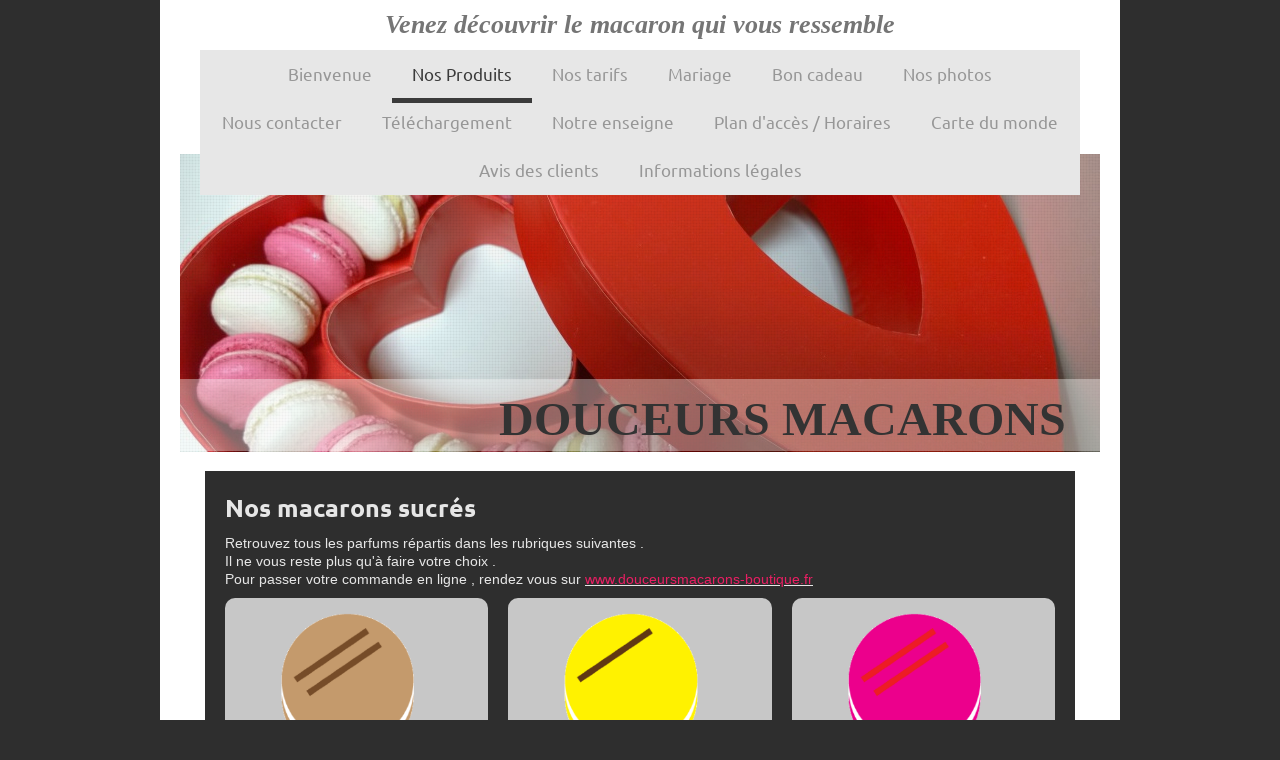

--- FILE ---
content_type: text/html; charset=UTF-8
request_url: https://www.douceursmacarons.fr/nos-produits/macarons-nantes/
body_size: 9052
content:
<!DOCTYPE html>
<html lang="fr"  ><head prefix="og: http://ogp.me/ns# fb: http://ogp.me/ns/fb# business: http://ogp.me/ns/business#">
    <meta http-equiv="Content-Type" content="text/html; charset=utf-8"/>
    <meta name="generator" content="IONOS MyWebsite"/>
        
    <link rel="dns-prefetch" href="//cdn.website-start.de/"/>
    <link rel="dns-prefetch" href="//103.mod.mywebsite-editor.com"/>
    <link rel="dns-prefetch" href="https://103.sb.mywebsite-editor.com/"/>
    <link rel="shortcut icon" href="//cdn.website-start.de/favicon.ico"/>
        <title>DOUCEURS MACARONS . Reims . Macaronier . Nantes</title>
    <style type="text/css">@media screen and (max-device-width: 1024px) {.diyw a.switchViewWeb {display: inline !important;}}</style>
    <style type="text/css">@media screen and (min-device-width: 1024px) {
            .mediumScreenDisabled { display:block }
            .smallScreenDisabled { display:block }
        }
        @media screen and (max-device-width: 1024px) { .mediumScreenDisabled { display:none } }
        @media screen and (max-device-width: 568px) { .smallScreenDisabled { display:none } }
                @media screen and (min-width: 1024px) {
            .mobilepreview .mediumScreenDisabled { display:block }
            .mobilepreview .smallScreenDisabled { display:block }
        }
        @media screen and (max-width: 1024px) { .mobilepreview .mediumScreenDisabled { display:none } }
        @media screen and (max-width: 568px) { .mobilepreview .smallScreenDisabled { display:none } }</style>
    <meta name="viewport" content="width=device-width, initial-scale=1, maximum-scale=1, minimal-ui"/>

<meta name="format-detection" content="telephone=no"/>
        <meta name="keywords" content="nantes , macarons , macaronier , mariage , anniversaire , gâteaux , Reims , meilleur , commande , artisan"/>
            <meta name="description" content="Vous habitez Nantes et ses alentours . Une boutique de macarons à REIMS vous propose sa fabrication artisanale et faite maison . Macarons frais, ni congelés, ni vendu décongelés. Une gamme de plus de 50 parfums .Goûtez la différence"/>
            <meta name="robots" content="index,follow"/>
        <link href="//cdn.website-start.de/templates/2110/style.css?1758547156484" rel="stylesheet" type="text/css"/>
    <link href="https://www.douceursmacarons.fr/s/style/theming.css?1707465587" rel="stylesheet" type="text/css"/>
    <link href="//cdn.website-start.de/app/cdn/min/group/web.css?1758547156484" rel="stylesheet" type="text/css"/>
<link href="//cdn.website-start.de/app/cdn/min/moduleserver/css/fr_FR/common,shoppingbasket?1758547156484" rel="stylesheet" type="text/css"/>
    <link href="//cdn.website-start.de/app/cdn/min/group/mobilenavigation.css?1758547156484" rel="stylesheet" type="text/css"/>
    <link href="https://103.sb.mywebsite-editor.com/app/logstate2-css.php?site=505656627&amp;t=1768705468" rel="stylesheet" type="text/css"/>

<script type="text/javascript">
    /* <![CDATA[ */
var stagingMode = '';
    /* ]]> */
</script>
<script src="https://103.sb.mywebsite-editor.com/app/logstate-js.php?site=505656627&amp;t=1768705468"></script>

    <link href="//cdn.website-start.de/templates/2110/print.css?1758547156484" rel="stylesheet" media="print" type="text/css"/>
    <script type="text/javascript">
    /* <![CDATA[ */
    var systemurl = 'https://103.sb.mywebsite-editor.com/';
    var webPath = '/';
    var proxyName = '';
    var webServerName = 'www.douceursmacarons.fr';
    var sslServerUrl = 'https://www.douceursmacarons.fr';
    var nonSslServerUrl = 'http://www.douceursmacarons.fr';
    var webserverProtocol = 'http://';
    var nghScriptsUrlPrefix = '//103.mod.mywebsite-editor.com';
    var sessionNamespace = 'DIY_SB';
    var jimdoData = {
        cdnUrl:  '//cdn.website-start.de/',
        messages: {
            lightBox: {
    image : 'Image',
    of: 'sur'
}

        },
        isTrial: 0,
        pageId: 1799396    };
    var script_basisID = "505656627";

    diy = window.diy || {};
    diy.web = diy.web || {};

        diy.web.jsBaseUrl = "//cdn.website-start.de/s/build/";

    diy.context = diy.context || {};
    diy.context.type = diy.context.type || 'web';
    /* ]]> */
</script>

<script type="text/javascript" src="//cdn.website-start.de/app/cdn/min/group/web.js?1758547156484" crossorigin="anonymous"></script><script type="text/javascript" src="//cdn.website-start.de/s/build/web.bundle.js?1758547156484" crossorigin="anonymous"></script><script type="text/javascript" src="//cdn.website-start.de/app/cdn/min/group/mobilenavigation.js?1758547156484" crossorigin="anonymous"></script><script src="//cdn.website-start.de/app/cdn/min/moduleserver/js/fr_FR/common,shoppingbasket?1758547156484"></script>
<script type="text/javascript" src="https://cdn.website-start.de/proxy/apps/t9uib6/resource/dependencies/"></script><script type="text/javascript">
                    if (typeof require !== 'undefined') {
                        require.config({
                            waitSeconds : 10,
                            baseUrl : 'https://cdn.website-start.de/proxy/apps/t9uib6/js/'
                        });
                    }
                </script><script type="text/javascript">if (window.jQuery) {window.jQuery_1and1 = window.jQuery;}</script>
<meta name="google-site-verification" content="ULfWY9ixTcE2wDB60VcBMuE39XcSV1I3HX1iZ9Av1Vk"/>
<script type="text/javascript">if (window.jQuery_1and1) {window.jQuery = window.jQuery_1and1;}</script>
<script type="text/javascript" src="//cdn.website-start.de/app/cdn/min/group/pfcsupport.js?1758547156484" crossorigin="anonymous"></script>    <meta property="og:type" content="business.business"/>
    <meta property="og:url" content="https://www.douceursmacarons.fr/nos-produits/macarons-nantes/"/>
    <meta property="og:title" content="DOUCEURS MACARONS . Reims . Macaronier . Nantes"/>
            <meta property="og:description" content="Vous habitez Nantes et ses alentours . Une boutique de macarons à REIMS vous propose sa fabrication artisanale et faite maison . Macarons frais, ni congelés, ni vendu décongelés. Une gamme de plus de 50 parfums .Goûtez la différence"/>
                <meta property="og:image" content="https://www.douceursmacarons.fr/s/misc/logo.JPG?t=1761048808"/>
        <meta property="business:contact_data:country_name" content="France"/>
    <meta property="business:contact_data:street_address" content="Rue Chanzy 40"/>
    <meta property="business:contact_data:locality" content="REIMS"/>
    
    <meta property="business:contact_data:email" content="douceursmacarons@gmail.com"/>
    <meta property="business:contact_data:postal_code" content="51100"/>
    
    
    
<link href="//cdn.website-start.de/sections/_res/public/common.css" rel="stylesheet" type="text/css"/><link href="//cdn.website-start.de/sections/highlights-1/public/style.css" rel="stylesheet" type="text/css"/><meta property="business:hours:day" content="TUESDAY"/><meta property="business:hours:start" content="09:00"/><meta property="business:hours:end" content="13:00"/><meta property="business:hours:day" content="WEDNESDAY"/><meta property="business:hours:start" content="09:00"/><meta property="business:hours:end" content="13:00"/><meta property="business:hours:day" content="THURSDAY"/><meta property="business:hours:start" content="09:00"/><meta property="business:hours:end" content="13:00"/><meta property="business:hours:day" content="FRIDAY"/><meta property="business:hours:start" content="09:00"/><meta property="business:hours:end" content="13:00"/><meta property="business:hours:day" content="SATURDAY"/><meta property="business:hours:start" content="09:00"/><meta property="business:hours:end" content="13:00"/><meta property="business:hours:day" content="TUESDAY"/><meta property="business:hours:start" content="14:00"/><meta property="business:hours:end" content="19:00"/><meta property="business:hours:day" content="WEDNESDAY"/><meta property="business:hours:start" content="14:00"/><meta property="business:hours:end" content="19:00"/><meta property="business:hours:day" content="THURSDAY"/><meta property="business:hours:start" content="14:00"/><meta property="business:hours:end" content="19:00"/><meta property="business:hours:day" content="FRIDAY"/><meta property="business:hours:start" content="14:00"/><meta property="business:hours:end" content="19:00"/><meta property="business:hours:day" content="SATURDAY"/><meta property="business:hours:start" content="14:00"/><meta property="business:hours:end" content="19:00"/><meta property="business:hours:day" content="SUNDAY"/><meta property="business:hours:start" content="09:00"/><meta property="business:hours:end" content="12:00"/></head>


<body class="body   cc-pagemode-default diyfeNoSidebar diy-market-fr_FR" data-pageid="1799396" id="page-1799396">
    
    <div class="diyw">
        <div class="diyweb">
	<div class="diywebLiveArea">
		
<nav id="diyfeMobileNav" class="diyfeCA diyfeCA2" role="navigation">
    <a title="Ouvrir/fermer la navigation">Ouvrir/fermer la navigation</a>
    <ul class="mainNav1"><li class=" hasSubNavigation"><a data-page-id="1798875" href="https://www.douceursmacarons.fr/" class=" level_1"><span>Bienvenue</span></a><span class="diyfeDropDownSubOpener">&nbsp;</span><div class="diyfeDropDownSubList diyfeCA diyfeCA3"><ul class="mainNav2"><li class=" hasSubNavigation"><a data-page-id="1746748" href="https://www.douceursmacarons.fr/bienvenue/accueil/" class=" level_2"><span>Accueil</span></a></li></ul></div></li><li class="parent hasSubNavigation"><a data-page-id="1787688" href="https://www.douceursmacarons.fr/nos-produits/" class="parent level_1"><span>Nos Produits</span></a><span class="diyfeDropDownSubOpener">&nbsp;</span><div class="diyfeDropDownSubList diyfeCA diyfeCA3"><ul class="mainNav2"><li class=" hasSubNavigation"><a data-page-id="1786333" href="https://www.douceursmacarons.fr/nos-produits/les-macarons-sucrés/" class=" level_2"><span>Les macarons sucrés</span></a><span class="diyfeDropDownSubOpener">&nbsp;</span><div class="diyfeDropDownSubList diyfeCA diyfeCA3"><ul class="mainNav3"><li class=" hasSubNavigation"><a data-page-id="1786339" href="https://www.douceursmacarons.fr/nos-produits/les-macarons-sucrés/les-classiques/" class=" level_3"><span>Les Classiques</span></a></li><li class=" hasSubNavigation"><a data-page-id="1786340" href="https://www.douceursmacarons.fr/nos-produits/les-macarons-sucrés/les-chocolatés/" class=" level_3"><span>Les Chocolatés</span></a></li><li class=" hasSubNavigation"><a data-page-id="1786341" href="https://www.douceursmacarons.fr/nos-produits/les-macarons-sucrés/les-fruités/" class=" level_3"><span>Les Fruités</span></a></li><li class=" hasSubNavigation"><a data-page-id="1786322" href="https://www.douceursmacarons.fr/nos-produits/les-macarons-sucrés/les-floraux/" class=" level_3"><span>Les Floraux</span></a></li><li class=" hasSubNavigation"><a data-page-id="1786342" href="https://www.douceursmacarons.fr/nos-produits/les-macarons-sucrés/les-douceurs-d-enfance/" class=" level_3"><span>Les Douceurs d'enfance</span></a></li><li class=" hasSubNavigation"><a data-page-id="1786382" href="https://www.douceursmacarons.fr/nos-produits/les-macarons-sucrés/les-originaux/" class=" level_3"><span>Les Originaux</span></a></li><li class=" hasSubNavigation"><a data-page-id="1786343" href="https://www.douceursmacarons.fr/nos-produits/les-macarons-sucrés/les-alcoolisés/" class=" level_3"><span>Les Alcoolisés</span></a></li></ul></div></li><li class=" hasSubNavigation"><a data-page-id="1798837" href="https://www.douceursmacarons.fr/nos-produits/macarons-bordeaux/" class=" level_2"><span>Macarons Bordeaux</span></a></li><li class=" hasSubNavigation"><a data-page-id="1786750" href="https://www.douceursmacarons.fr/nos-produits/macarons-chalons/" class=" level_2"><span>Macarons Chalons</span></a></li><li class=" hasSubNavigation"><a data-page-id="1786746" href="https://www.douceursmacarons.fr/nos-produits/macarons-epernay/" class=" level_2"><span>Macarons Epernay</span></a></li><li class=" hasSubNavigation"><a data-page-id="1786749" href="https://www.douceursmacarons.fr/nos-produits/macarons-fismes/" class=" level_2"><span>Macarons Fismes</span></a></li><li class=" hasSubNavigation"><a data-page-id="1799400" href="https://www.douceursmacarons.fr/nos-produits/macarons-le-havre/" class=" level_2"><span>Macarons Le Havre</span></a></li><li class=" hasSubNavigation"><a data-page-id="1799393" href="https://www.douceursmacarons.fr/nos-produits/macarons-lille/" class=" level_2"><span>Macarons Lille</span></a></li><li class=" hasSubNavigation"><a data-page-id="1799394" href="https://www.douceursmacarons.fr/nos-produits/macarons-lyon/" class=" level_2"><span>Macarons Lyon</span></a></li><li class=" hasSubNavigation"><a data-page-id="1798838" href="https://www.douceursmacarons.fr/nos-produits/macarons-marseille/" class=" level_2"><span>Macarons Marseille</span></a></li><li class=" hasSubNavigation"><a data-page-id="1799392" href="https://www.douceursmacarons.fr/nos-produits/macarons-metz/" class=" level_2"><span>Macarons Metz</span></a></li><li class=" hasSubNavigation"><a data-page-id="1799397" href="https://www.douceursmacarons.fr/nos-produits/macarons-montpellier/" class=" level_2"><span>Macarons Montpellier</span></a></li><li class="current hasSubNavigation"><a data-page-id="1799396" href="https://www.douceursmacarons.fr/nos-produits/macarons-nantes/" class="current level_2"><span>Macarons Nantes</span></a></li><li class=" hasSubNavigation"><a data-page-id="1798836" href="https://www.douceursmacarons.fr/nos-produits/macarons-paris/" class=" level_2"><span>Macarons Paris</span></a></li><li class=" hasSubNavigation"><a data-page-id="1786744" href="https://www.douceursmacarons.fr/nos-produits/macarons-rethel/" class=" level_2"><span>Macarons Rethel</span></a></li><li class=" hasSubNavigation"><a data-page-id="1799399" href="https://www.douceursmacarons.fr/nos-produits/macarons-saint-etienne/" class=" level_2"><span>Macarons Saint-Etienne</span></a></li><li class=" hasSubNavigation"><a data-page-id="1799395" href="https://www.douceursmacarons.fr/nos-produits/macarons-strasbourg/" class=" level_2"><span>Macarons Strasbourg</span></a></li><li class=" hasSubNavigation"><a data-page-id="1799398" href="https://www.douceursmacarons.fr/nos-produits/macarons-toulouse/" class=" level_2"><span>Macarons Toulouse</span></a></li><li class=" hasSubNavigation"><a data-page-id="1370639" href="https://www.douceursmacarons.fr/nos-produits/les-macarons-salés/" class=" level_2"><span>Les macarons salés</span></a></li><li class=" hasSubNavigation"><a data-page-id="1787691" href="https://www.douceursmacarons.fr/nos-produits/macaron-salé-chalons/" class=" level_2"><span>Macaron salé Chalons</span></a></li><li class=" hasSubNavigation"><a data-page-id="1787692" href="https://www.douceursmacarons.fr/nos-produits/macaron-salé-epernay/" class=" level_2"><span>Macaron salé Epernay</span></a></li><li class=" hasSubNavigation"><a data-page-id="1787693" href="https://www.douceursmacarons.fr/nos-produits/macaron-salé-fismes/" class=" level_2"><span>Macaron salé Fismes</span></a></li><li class=" hasSubNavigation"><a data-page-id="1787694" href="https://www.douceursmacarons.fr/nos-produits/macarons-salé-rethel/" class=" level_2"><span>Macarons salé Rethel</span></a></li><li class=" hasSubNavigation"><a data-page-id="1746892" href="https://www.douceursmacarons.fr/nos-produits/gateau-individuel/" class=" level_2"><span>Gateau Individuel</span></a></li><li class=" hasSubNavigation"><a data-page-id="1746894" href="https://www.douceursmacarons.fr/nos-produits/gros-gateau/" class=" level_2"><span>Gros Gateau</span></a></li><li class=" hasSubNavigation"><a data-page-id="1786694" href="https://www.douceursmacarons.fr/nos-produits/les-meringues-aux-amandes/" class=" level_2"><span>Les meringues aux amandes</span></a></li><li class=" hasSubNavigation"><a data-page-id="1827505" href="https://www.douceursmacarons.fr/nos-produits/liste-de-parfums/" class=" level_2"><span>Liste de parfums</span></a></li></ul></div></li><li class=" hasSubNavigation"><a data-page-id="1467141" href="https://www.douceursmacarons.fr/nos-tarifs/" class=" level_1"><span>Nos tarifs</span></a><span class="diyfeDropDownSubOpener">&nbsp;</span><div class="diyfeDropDownSubList diyfeCA diyfeCA3"><ul class="mainNav2"><li class=" hasSubNavigation"><a data-page-id="1747268" href="https://www.douceursmacarons.fr/nos-tarifs/boites/" class=" level_2"><span>Boites</span></a></li></ul></div></li><li class=" hasSubNavigation"><a data-page-id="1787696" href="https://www.douceursmacarons.fr/mariage/" class=" level_1"><span>Mariage</span></a><span class="diyfeDropDownSubOpener">&nbsp;</span><div class="diyfeDropDownSubList diyfeCA diyfeCA3"><ul class="mainNav2"><li class=" hasSubNavigation"><a data-page-id="1787698" href="https://www.douceursmacarons.fr/mariage/mariage-chalons/" class=" level_2"><span>Mariage Chalons</span></a></li><li class=" hasSubNavigation"><a data-page-id="1787700" href="https://www.douceursmacarons.fr/mariage/mariage-epernay/" class=" level_2"><span>Mariage Epernay</span></a></li><li class=" hasSubNavigation"><a data-page-id="1787701" href="https://www.douceursmacarons.fr/mariage/mariage-fismes/" class=" level_2"><span>Mariage Fismes</span></a></li><li class=" hasSubNavigation"><a data-page-id="1787702" href="https://www.douceursmacarons.fr/mariage/mariage-rethel/" class=" level_2"><span>Mariage Rethel</span></a></li></ul></div></li><li class=" hasSubNavigation"><a data-page-id="1747263" href="https://www.douceursmacarons.fr/bon-cadeau/" class=" level_1"><span>Bon cadeau</span></a></li><li class=" hasSubNavigation"><a data-page-id="1467140" href="https://www.douceursmacarons.fr/nos-photos/" class=" level_1"><span>Nos photos</span></a><span class="diyfeDropDownSubOpener">&nbsp;</span><div class="diyfeDropDownSubList diyfeCA diyfeCA3"><ul class="mainNav2"><li class=" hasSubNavigation"><a data-page-id="1786810" href="https://www.douceursmacarons.fr/nos-photos/gateaux/" class=" level_2"><span>Gateaux</span></a></li><li class=" hasSubNavigation"><a data-page-id="1746522" href="https://www.douceursmacarons.fr/nos-photos/pyramides-pièce-montée/" class=" level_2"><span>Pyramides. pièce montée</span></a></li></ul></div></li><li class=" hasSubNavigation"><a data-page-id="1370642" href="https://www.douceursmacarons.fr/nous-contacter/" class=" level_1"><span>Nous contacter</span></a><span class="diyfeDropDownSubOpener">&nbsp;</span><div class="diyfeDropDownSubList diyfeCA diyfeCA3"><ul class="mainNav2"><li class=" hasSubNavigation"><a data-page-id="1371294" href="https://www.douceursmacarons.fr/nous-contacter/demande-de-devis/" class=" level_2"><span>Demande de devis</span></a></li></ul></div></li><li class=" hasSubNavigation"><a data-page-id="1798986" href="https://www.douceursmacarons.fr/téléchargement/" class=" level_1"><span>Téléchargement</span></a></li><li class=" hasSubNavigation"><a data-page-id="1370637" href="https://www.douceursmacarons.fr/notre-enseigne/" class=" level_1"><span>Notre enseigne</span></a></li><li class=" hasSubNavigation"><a data-page-id="1370641" href="https://www.douceursmacarons.fr/plan-d-accès-horaires/" class=" level_1"><span>Plan d'accès / Horaires</span></a></li><li class=" hasSubNavigation"><a data-page-id="1853873" href="https://www.douceursmacarons.fr/carte-du-monde/" class=" level_1"><span>Carte du monde</span></a></li><li class=" hasSubNavigation"><a data-page-id="1379508" href="https://www.douceursmacarons.fr/avis-des-clients/" class=" level_1"><span>Avis des clients</span></a></li><li class=" hasSubNavigation"><a data-page-id="1370643" href="https://www.douceursmacarons.fr/informations-légales/" class=" level_1"><span>Informations légales</span></a></li></ul></nav>
	</div>
	<div class="diywebLogo">
		<div class="diywebLiveArea">
			<div class="diywebMainGutter">
				<div class="diyfeGE">
					<div class="diyfeCA diyfeCA1">
						
    <style type="text/css" media="all">
        /* <![CDATA[ */
                .diyw #website-logo {
            text-align: center !important;
                        padding: 0px 0;
                    }
        
        
        .diyw #website-logo p.website-logo-text,
        .diyw #website-logo p.website-logo-text a.website-logo-text {
            text-align: center !important;
            font-family: Georgia, serif !important;
            font-size: 26px !important;
            font-style: italic !important;
            font-weight: bold !important;
        }
        
                /* ]]> */
    </style>

    <div id="website-logo">
    
                    <p class="website-logo-text "><a href="https://www.douceursmacarons.fr/" class="website-logo-text">Venez découvrir le macaron qui vous ressemble</a>
            </p>
            </div>


					</div>
				</div>
			</div>
		</div>
	</div>
	<div class="diywebLiveArea">
		<div class="diywebAppContainer"><div id="diywebAppContainer1st"></div></div>
	</div>
	<div class="diywebNav diywebNavHorizontal diywebNavMain diywebNav1">
		<div class="diywebLiveArea diyfeCA diyfeCA2">
				<div class="diywebMainGutter">
					<div class="diyfeGE">
						<div class="diywebGutter">
							<div class="diywebExpander">
								<div class="webnavigation"><ul id="mainNav1" class="mainNav1"><li class="navTopItemGroup_1"><a data-page-id="1798875" href="https://www.douceursmacarons.fr/" class="level_1"><span>Bienvenue</span></a></li><li class="navTopItemGroup_2"><a data-page-id="1787688" href="https://www.douceursmacarons.fr/nos-produits/" class="parent level_1"><span>Nos Produits</span></a></li><li class="navTopItemGroup_3"><a data-page-id="1467141" href="https://www.douceursmacarons.fr/nos-tarifs/" class="level_1"><span>Nos tarifs</span></a></li><li class="navTopItemGroup_4"><a data-page-id="1787696" href="https://www.douceursmacarons.fr/mariage/" class="level_1"><span>Mariage</span></a></li><li class="navTopItemGroup_5"><a data-page-id="1747263" href="https://www.douceursmacarons.fr/bon-cadeau/" class="level_1"><span>Bon cadeau</span></a></li><li class="navTopItemGroup_6"><a data-page-id="1467140" href="https://www.douceursmacarons.fr/nos-photos/" class="level_1"><span>Nos photos</span></a></li><li class="navTopItemGroup_7"><a data-page-id="1370642" href="https://www.douceursmacarons.fr/nous-contacter/" class="level_1"><span>Nous contacter</span></a></li><li class="navTopItemGroup_8"><a data-page-id="1798986" href="https://www.douceursmacarons.fr/téléchargement/" class="level_1"><span>Téléchargement</span></a></li><li class="navTopItemGroup_9"><a data-page-id="1370637" href="https://www.douceursmacarons.fr/notre-enseigne/" class="level_1"><span>Notre enseigne</span></a></li><li class="navTopItemGroup_10"><a data-page-id="1370641" href="https://www.douceursmacarons.fr/plan-d-accès-horaires/" class="level_1"><span>Plan d'accès / Horaires</span></a></li><li class="navTopItemGroup_11"><a data-page-id="1853873" href="https://www.douceursmacarons.fr/carte-du-monde/" class="level_1"><span>Carte du monde</span></a></li><li class="navTopItemGroup_12"><a data-page-id="1379508" href="https://www.douceursmacarons.fr/avis-des-clients/" class="level_1"><span>Avis des clients</span></a></li><li class="navTopItemGroup_13"><a data-page-id="1370643" href="https://www.douceursmacarons.fr/informations-légales/" class="level_1"><span>Informations légales</span></a></li></ul></div>
							</div>
						</div>
					</div>
				</div>
			</div>
	</div>
	<div class="diywebEmotionHeader">
			<div class="diywebLiveArea">
				<div class="diywebMainGutter">
					<div class="diyfeGE">
						<div class="diywebGutter">

							
<style type="text/css" media="all">
.diyw div#emotion-header {
        max-width: 920px;
        max-height: 298px;
                background: #a0a0a0;
    }

.diyw div#emotion-header-title-bg {
    left: 0%;
    top: 20%;
    width: 100%;
    height: 24%;

    background-color: #FFFFFF;
    opacity: 0.38;
    filter: alpha(opacity = 38.3);
    }

.diyw div#emotion-header strong#emotion-header-title {
    left: 5%;
    top: 20%;
    color: #333333;
        font: normal bold 48px/120% Georgia, serif;
}

.diyw div#emotion-no-bg-container{
    max-height: 298px;
}

.diyw div#emotion-no-bg-container .emotion-no-bg-height {
    margin-top: 32.39%;
}
</style>
<div id="emotion-header" data-action="loadView" data-params="active" data-imagescount="5">
            <img src="https://www.douceursmacarons.fr/s/img/emotionheader.jpg?1584701674.920px.298px" id="emotion-header-img" alt=""/>
            
        <div id="ehSlideshowPlaceholder">
            <div id="ehSlideShow">
                <div class="slide-container">
                                        <div style="background-color: #a0a0a0">
                            <img src="https://www.douceursmacarons.fr/s/img/emotionheader.jpg?1584701674.920px.298px" alt=""/>
                        </div>
                                    </div>
            </div>
        </div>


        <script type="text/javascript">
        //<![CDATA[
                diy.module.emotionHeader.slideShow.init({ slides: [{"url":"https:\/\/www.douceursmacarons.fr\/s\/img\/emotionheader.jpg?1584701674.920px.298px","image_alt":"","bgColor":"#a0a0a0"},{"url":"https:\/\/www.douceursmacarons.fr\/s\/img\/emotionheader_1.jpg?1584701674.920px.298px","image_alt":"","bgColor":"#a0a0a0"},{"url":"https:\/\/www.douceursmacarons.fr\/s\/img\/emotionheader_2.JPG?1584701674.920px.298px","image_alt":"","bgColor":"#a0a0a0"},{"url":"https:\/\/www.douceursmacarons.fr\/s\/img\/emotionheader_3.jpg?1584701674.920px.298px","image_alt":"","bgColor":"#a0a0a0"},{"url":"https:\/\/www.douceursmacarons.fr\/s\/img\/emotionheader_4.jpg?1584701674.920px.298px","image_alt":"","bgColor":"#a0a0a0"}] });
        //]]>
        </script>

    
    
                  	<div id="emotion-header-title-bg"></div>
    
            <strong id="emotion-header-title" style="text-align: left">DOUCEURS MACARONS</strong>
                    <div class="notranslate">
                <svg xmlns="http://www.w3.org/2000/svg" version="1.1" id="emotion-header-title-svg" viewBox="0 0 920 298" preserveAspectRatio="xMinYMin meet"><text style="font-family:Georgia, serif;font-size:48px;font-style:normal;font-weight:bold;fill:#333333;line-height:1.2em;"><tspan x="0" style="text-anchor: start" dy="0.95em">DOUCEURS MACARONS</tspan></text></svg>
            </div>
            
    
    <script type="text/javascript">
    //<![CDATA[
    (function ($) {
        function enableSvgTitle() {
                        var titleSvg = $('svg#emotion-header-title-svg'),
                titleHtml = $('#emotion-header-title'),
                emoWidthAbs = 920,
                emoHeightAbs = 298,
                offsetParent,
                titlePosition,
                svgBoxWidth,
                svgBoxHeight;

                        if (titleSvg.length && titleHtml.length) {
                offsetParent = titleHtml.offsetParent();
                titlePosition = titleHtml.position();
                svgBoxWidth = titleHtml.width();
                svgBoxHeight = titleHtml.height();

                                titleSvg.get(0).setAttribute('viewBox', '0 0 ' + svgBoxWidth + ' ' + svgBoxHeight);
                titleSvg.css({
                   left: Math.roundTo(100 * titlePosition.left / offsetParent.width(), 3) + '%',
                   top: Math.roundTo(100 * titlePosition.top / offsetParent.height(), 3) + '%',
                   width: Math.roundTo(100 * svgBoxWidth / emoWidthAbs, 3) + '%',
                   height: Math.roundTo(100 * svgBoxHeight / emoHeightAbs, 3) + '%'
                });

                titleHtml.css('visibility','hidden');
                titleSvg.css('visibility','visible');
            }
        }

        
            var posFunc = function($, overrideSize) {
                var elems = [], containerWidth, containerHeight;
                                    elems.push({
                        selector: '#emotion-header-title',
                        overrideSize: true,
                        horPos: 90.44,
                        vertPos: 97.61                    });
                    lastTitleWidth = $('#emotion-header-title').width();
                                                elems.push({
                    selector: '#emotion-header-title-bg',
                    horPos: 0,
                    vertPos: 99.56                });
                                
                containerWidth = parseInt('920');
                containerHeight = parseInt('298');

                for (var i = 0; i < elems.length; ++i) {
                    var el = elems[i],
                        $el = $(el.selector),
                        pos = {
                            left: el.horPos,
                            top: el.vertPos
                        };
                    if (!$el.length) continue;
                    var anchorPos = $el.anchorPosition();
                    anchorPos.$container = $('#emotion-header');

                    if (overrideSize === true || el.overrideSize === true) {
                        anchorPos.setContainerSize(containerWidth, containerHeight);
                    } else {
                        anchorPos.setContainerSize(null, null);
                    }

                    var pxPos = anchorPos.fromAnchorPosition(pos),
                        pcPos = anchorPos.toPercentPosition(pxPos);

                    var elPos = {};
                    if (!isNaN(parseFloat(pcPos.top)) && isFinite(pcPos.top)) {
                        elPos.top = pcPos.top + '%';
                    }
                    if (!isNaN(parseFloat(pcPos.left)) && isFinite(pcPos.left)) {
                        elPos.left = pcPos.left + '%';
                    }
                    $el.css(elPos);
                }

                // switch to svg title
                enableSvgTitle();
            };

                        var $emotionImg = jQuery('#emotion-header-img');
            if ($emotionImg.length > 0) {
                // first position the element based on stored size
                posFunc(jQuery, true);

                // trigger reposition using the real size when the element is loaded
                var ehLoadEvTriggered = false;
                $emotionImg.one('load', function(){
                    posFunc(jQuery);
                    ehLoadEvTriggered = true;
                                        diy.module.emotionHeader.slideShow.start();
                                    }).each(function() {
                                        if(this.complete || typeof this.complete === 'undefined') {
                        jQuery(this).load();
                    }
                });

                                noLoadTriggeredTimeoutId = setTimeout(function() {
                    if (!ehLoadEvTriggered) {
                        posFunc(jQuery);
                    }
                    window.clearTimeout(noLoadTriggeredTimeoutId)
                }, 5000);//after 5 seconds
            } else {
                jQuery(function(){
                    posFunc(jQuery);
                });
            }

                        if (jQuery.isBrowser && jQuery.isBrowser.ie8) {
                var longTitleRepositionCalls = 0;
                longTitleRepositionInterval = setInterval(function() {
                    if (lastTitleWidth > 0 && lastTitleWidth != jQuery('#emotion-header-title').width()) {
                        posFunc(jQuery);
                    }
                    longTitleRepositionCalls++;
                    // try this for 5 seconds
                    if (longTitleRepositionCalls === 5) {
                        window.clearInterval(longTitleRepositionInterval);
                    }
                }, 1000);//each 1 second
            }

            }(jQuery));
    //]]>
    </script>

    </div>

						</div>
					</div>
				</div>
			</div>
		</div>
	<div class="diywebContent">
		<div class="diywebLiveArea">
			<div class="diywebMainGutter">
				<div class="diyfeGridGroup diyfeCA diyfeCA1">
					<div class="diywebMain diyfeGE">
						<div class="diywebGutter">
							
        <div id="content_area">
        	<div id="content_start"></div>
        	
        
        <div id="matrix_2955485" class="sortable-matrix" data-matrixId="2955485"><div class="n module-type-section section-base-highlights-1 section-layout-columns section-layout-cls-has-columns section-layout-cls-columns section-fullwidth-no section-style-roundness-3 ">         <div id="se72822140fb0562d1b3b52b1dce34c58" class="section-wrapper section-has-background section-has-background-color section-has-loop-background section-cls-v-spaced section-cls-adjust-for-loop-shadow diyfeArea diyfeColor0">
                    <div class="section-bg-element-container" id="section_bg_element_31268391">
            <div class="section-bg-element-inner diyfeArea diyfeColor0"></div>
            
        </div>
        
            <div class="section-content section-bg-no-contrast diyfeLiveArea">
                <div class="section-group section-group-sectionHeader h1-align">
            <div class="n module-type-header module-alias-sectionTitle "> <h1><span class="diyfeDecoration">Nos macarons sucrés</span></h1> </div><div class="n module-type-text module-alias-sectionDescription "> <p>Retrouvez tous les parfums répartis dans les rubriques suivantes .</p>
<p>Il ne vous reste plus qu'à faire votre choix .</p>
<p>Pour passer votre commande en ligne , rendez vous sur <a href="http://www.douceursmacarons-boutique.fr" target="_blank"><span style="color:#E91E63">www.douceursmacarons-boutique.fr</span></a></p> </div>
        </div><div class="n module-type-sectionContainer module-alias-content section-has-no-background">             <div class="section-wrapper ">
                        <div class="section-bg-element-container" id="section_bg_element_31268394">
            <div class="section-bg-element-inner "></div>
            
        </div>
        
                <div class="section-content section-bg-no-contrast">
                    <div class="section-extras-element"></div>
                    <div class="section-group section-group-loopContainer section-cls-card section-cls-display-columns loop-same-size section-cls-b-3 section-cls-c-3">
            <div class="n module-type-sectionContainer module-alias-loop loop-same-size section-row-1 section-pos-n1 section-no-1 section-rc3 section-pos-odd section-pos-first section-lb3 section-has-background section-has-background-color section-cls-card section-cls-display-columns">             <div class="section-wrapper ">
                        <div class="section-bg-element-container" id="section_bg_element_31268395">
            <div class="section-bg-element-inner " style=" background-color: rgba(199,199,199,1);"></div>
            
        </div>
        
                <div class="section-content section-bg-black-contrast">
                    <div class="section-extras-element"></div>
                    <div class="section-group section-group-c1 section-cls-cover">
            <div class="n module-type-imageSubtitle module-alias-loopImage "> <div class="clearover imageSubtitle imageFitWidth" id="imageSubtitle-31268396">
    <div class="align-container " style="">
        <a class="imagewrapper" href="https://www.douceursmacarons.fr/s/cc_images/teaserbox_66229777.png?t=1536763643" rel="lightbox[31268396]">
            <img id="image_66229777" src="https://www.douceursmacarons.fr/s/cc_images/cache_66229777.png?t=1536763643" alt="" style="; height:auto"/>
        </a>

        
    </div>

</div>

<script type="text/javascript">
//<![CDATA[
jQuery(function($) {
    var $target = $('#imageSubtitle-31268396');

    if ($.fn.swipebox && Modernizr.touch) {
        $target
            .find('a[rel*="lightbox"]')
            .addClass('swipebox')
            .swipebox();
    } else {
        $target.tinyLightbox({
            item: 'a[rel*="lightbox"]',
            cycle: false,
            hideNavigation: true
        });
    }
});
//]]>
</script>
 </div>
        </div>        <div class="section-group section-group-c2 section-cls-display-rows">
            <div class="n module-type-header module-alias-loopTitle "> <h2><span class="diyfeDecoration">Les Classiques</span></h2> </div>        <div class="section-group section-group-loopButtonWrapper ">
            <div class="n module-type-button module-alias-loopButton section-cls-button-variant-1"> <div class="module-button-container">
    <a href="https://www.douceursmacarons.fr/nos-produits/les-macarons-sucrés/les-classiques/" class="diyfeLinkAsButton">Voir le liste</a></div>
 </div>
        </div>
        </div>
                </div>
            </div> </div><div class="n module-type-sectionContainer module-alias-loop loop-same-size section-row-1 section-pos-n2 section-no-2 section-rc3 section-pos-even section-lb3 section-has-background section-has-background-color section-cls-card section-cls-display-columns">             <div class="section-wrapper ">
                        <div class="section-bg-element-container" id="section_bg_element_31268401">
            <div class="section-bg-element-inner " style=" background-color: rgba(199,199,199,1);"></div>
            
        </div>
        
                <div class="section-content section-bg-black-contrast">
                    <div class="section-extras-element"></div>
                    <div class="section-group section-group-c1 section-cls-cover">
            <div class="n module-type-imageSubtitle module-alias-loopImage "> <div class="clearover imageSubtitle imageFitWidth" id="imageSubtitle-31268402">
    <div class="align-container " style="">
        <a class="imagewrapper" href="https://www.douceursmacarons.fr/s/cc_images/teaserbox_66229779.png?t=1536763668" rel="lightbox[31268402]">
            <img id="image_66229779" src="https://www.douceursmacarons.fr/s/cc_images/cache_66229779.png?t=1536763668" alt="" style="; height:auto"/>
        </a>

        
    </div>

</div>

<script type="text/javascript">
//<![CDATA[
jQuery(function($) {
    var $target = $('#imageSubtitle-31268402');

    if ($.fn.swipebox && Modernizr.touch) {
        $target
            .find('a[rel*="lightbox"]')
            .addClass('swipebox')
            .swipebox();
    } else {
        $target.tinyLightbox({
            item: 'a[rel*="lightbox"]',
            cycle: false,
            hideNavigation: true
        });
    }
});
//]]>
</script>
 </div>
        </div>        <div class="section-group section-group-c2 section-cls-display-rows">
            <div class="n module-type-header module-alias-loopTitle "> <h2><span class="diyfeDecoration">Les Chocolatés</span></h2> </div>        <div class="section-group section-group-loopButtonWrapper ">
            <div class="n module-type-button module-alias-loopButton section-cls-button-variant-1"> <div class="module-button-container">
    <a href="https://www.douceursmacarons.fr/nos-produits/les-macarons-sucrés/les-chocolatés/" class="diyfeLinkAsButton">Voir la liste</a></div>
 </div>
        </div>
        </div>
                </div>
            </div> </div><div class="n module-type-sectionContainer module-alias-loop loop-same-size section-row-1 section-pos-n3 section-no-3 section-rc3 section-pos-odd section-pos-m3 section-pos-last section-lb3 section-has-background section-has-background-color section-cls-card section-cls-display-columns">             <div class="section-wrapper ">
                        <div class="section-bg-element-container" id="section_bg_element_31268408">
            <div class="section-bg-element-inner " style=" background-color: rgba(199,199,199,1);"></div>
            
        </div>
        
                <div class="section-content section-bg-black-contrast">
                    <div class="section-extras-element"></div>
                    <div class="section-group section-group-c1 section-cls-cover">
            <div class="n module-type-imageSubtitle module-alias-loopImage "> <div class="clearover imageSubtitle imageFitWidth" id="imageSubtitle-31268409">
    <div class="align-container " style="">
        <a class="imagewrapper" href="https://www.douceursmacarons.fr/s/cc_images/teaserbox_66229780.png?t=1536763805" rel="lightbox[31268409]">
            <img id="image_66229780" src="https://www.douceursmacarons.fr/s/cc_images/cache_66229780.png?t=1536763805" alt="" style="; height:auto"/>
        </a>

        
    </div>

</div>

<script type="text/javascript">
//<![CDATA[
jQuery(function($) {
    var $target = $('#imageSubtitle-31268409');

    if ($.fn.swipebox && Modernizr.touch) {
        $target
            .find('a[rel*="lightbox"]')
            .addClass('swipebox')
            .swipebox();
    } else {
        $target.tinyLightbox({
            item: 'a[rel*="lightbox"]',
            cycle: false,
            hideNavigation: true
        });
    }
});
//]]>
</script>
 </div>
        </div>        <div class="section-group section-group-c2 section-cls-display-rows">
            <div class="n module-type-header module-alias-loopTitle "> <h2><span class="diyfeDecoration">Les Fruités</span></h2> </div>        <div class="section-group section-group-loopButtonWrapper ">
            <div class="n module-type-button module-alias-loopButton section-cls-button-variant-1"> <div class="module-button-container">
    <a href="https://www.douceursmacarons.fr/nos-produits/les-macarons-sucrés/les-fruités/" class="diyfeLinkAsButton">Voir la liste</a></div>
 </div>
        </div>
        </div>
                </div>
            </div> </div>
        </div>        <div class="section-group section-group-loopContainer section-cls-card section-cls-display-columns loop-same-size section-cls-b-3 section-cls-c-3">
            <div class="n module-type-sectionContainer module-alias-loop loop-same-size section-row-2 section-pos-n1 section-no-4 section-rc3 section-pos-odd section-pos-first section-lb3 section-has-background section-has-background-color section-cls-card section-cls-display-columns">             <div class="section-wrapper ">
                        <div class="section-bg-element-container" id="section_bg_element_31268432">
            <div class="section-bg-element-inner " style=" background-color: rgba(199,199,199,1);"></div>
            
        </div>
        
                <div class="section-content section-bg-black-contrast">
                    <div class="section-extras-element"></div>
                    <div class="section-group section-group-c1 section-cls-cover">
            <div class="n module-type-imageSubtitle module-alias-loopImage "> <div class="clearover imageSubtitle imageFitWidth" id="imageSubtitle-31268433">
    <div class="align-container " style="">
        <a class="imagewrapper" href="https://www.douceursmacarons.fr/s/cc_images/teaserbox_66229844.png?t=1536763922" rel="lightbox[31268433]">
            <img id="image_66229844" src="https://www.douceursmacarons.fr/s/cc_images/cache_66229844.png?t=1536763922" alt="" style="; height:auto"/>
        </a>

        
    </div>

</div>

<script type="text/javascript">
//<![CDATA[
jQuery(function($) {
    var $target = $('#imageSubtitle-31268433');

    if ($.fn.swipebox && Modernizr.touch) {
        $target
            .find('a[rel*="lightbox"]')
            .addClass('swipebox')
            .swipebox();
    } else {
        $target.tinyLightbox({
            item: 'a[rel*="lightbox"]',
            cycle: false,
            hideNavigation: true
        });
    }
});
//]]>
</script>
 </div>
        </div>        <div class="section-group section-group-c2 section-cls-display-rows">
            <div class="n module-type-header module-alias-loopTitle "> <h2><span class="diyfeDecoration">Les Floraux</span></h2> </div>        <div class="section-group section-group-loopButtonWrapper ">
            <div class="n module-type-button module-alias-loopButton section-cls-button-variant-1"> <div class="module-button-container">
    <a href="https://www.douceursmacarons.fr/nos-produits/les-macarons-sucrés/les-floraux/" class="diyfeLinkAsButton">Voir la liste</a></div>
 </div>
        </div>
        </div>
                </div>
            </div> </div><div class="n module-type-sectionContainer module-alias-loop loop-same-size section-row-2 section-pos-n2 section-no-5 section-rc3 section-pos-even section-lb3 section-has-background section-has-background-color section-cls-card section-cls-display-columns">             <div class="section-wrapper ">
                        <div class="section-bg-element-container" id="section_bg_element_31268439">
            <div class="section-bg-element-inner " style=" background-color: rgba(199,199,199,1);"></div>
            
        </div>
        
                <div class="section-content section-bg-black-contrast">
                    <div class="section-extras-element"></div>
                    <div class="section-group section-group-c1 section-cls-cover">
            <div class="n module-type-imageSubtitle module-alias-loopImage "> <div class="clearover imageSubtitle imageFitWidth" id="imageSubtitle-31268440">
    <div class="align-container " style="">
        <a class="imagewrapper" href="https://www.douceursmacarons.fr/s/cc_images/teaserbox_66229845.png?t=1536763945" rel="lightbox[31268440]">
            <img id="image_66229845" src="https://www.douceursmacarons.fr/s/cc_images/cache_66229845.png?t=1536763945" alt="" style="; height:auto"/>
        </a>

        
    </div>

</div>

<script type="text/javascript">
//<![CDATA[
jQuery(function($) {
    var $target = $('#imageSubtitle-31268440');

    if ($.fn.swipebox && Modernizr.touch) {
        $target
            .find('a[rel*="lightbox"]')
            .addClass('swipebox')
            .swipebox();
    } else {
        $target.tinyLightbox({
            item: 'a[rel*="lightbox"]',
            cycle: false,
            hideNavigation: true
        });
    }
});
//]]>
</script>
 </div>
        </div>        <div class="section-group section-group-c2 section-cls-display-rows">
            <div class="n module-type-header module-alias-loopTitle "> <h2><span class="diyfeDecoration">Les Douceurs d'enfance</span></h2> </div>        <div class="section-group section-group-loopButtonWrapper ">
            <div class="n module-type-button module-alias-loopButton section-cls-button-variant-1"> <div class="module-button-container">
    <a href="https://www.douceursmacarons.fr/nos-produits/les-macarons-sucrés/les-douceurs-d-enfance/" class="diyfeLinkAsButton">Voir la liste</a></div>
 </div>
        </div>
        </div>
                </div>
            </div> </div><div class="n module-type-sectionContainer module-alias-loop loop-same-size section-row-2 section-pos-n3 section-no-6 section-rc3 section-pos-odd section-pos-m3 section-pos-last section-lb3 section-has-background section-has-background-color section-cls-card section-cls-display-columns">             <div class="section-wrapper ">
                        <div class="section-bg-element-container" id="section_bg_element_31268445">
            <div class="section-bg-element-inner " style=" background-color: rgba(199,199,199,1);"></div>
            
        </div>
        
                <div class="section-content section-bg-black-contrast">
                    <div class="section-extras-element"></div>
                    <div class="section-group section-group-c1 section-cls-cover">
            <div class="n module-type-imageSubtitle module-alias-loopImage "> <div class="clearover imageSubtitle imageFitWidth" id="imageSubtitle-31268446">
    <div class="align-container " style="">
        <a class="imagewrapper" href="https://www.douceursmacarons.fr/s/cc_images/teaserbox_66229846.png?t=1536763975" rel="lightbox[31268446]">
            <img id="image_66229846" src="https://www.douceursmacarons.fr/s/cc_images/cache_66229846.png?t=1536763975" alt="" style="; height:auto"/>
        </a>

        
    </div>

</div>

<script type="text/javascript">
//<![CDATA[
jQuery(function($) {
    var $target = $('#imageSubtitle-31268446');

    if ($.fn.swipebox && Modernizr.touch) {
        $target
            .find('a[rel*="lightbox"]')
            .addClass('swipebox')
            .swipebox();
    } else {
        $target.tinyLightbox({
            item: 'a[rel*="lightbox"]',
            cycle: false,
            hideNavigation: true
        });
    }
});
//]]>
</script>
 </div>
        </div>        <div class="section-group section-group-c2 section-cls-display-rows">
            <div class="n module-type-header module-alias-loopTitle "> <h2><span class="diyfeDecoration">Les Originaux</span></h2> </div>        <div class="section-group section-group-loopButtonWrapper ">
            <div class="n module-type-button module-alias-loopButton section-cls-button-variant-1"> <div class="module-button-container">
    <a href="https://www.douceursmacarons.fr/nos-produits/les-macarons-sucrés/les-originaux/" class="diyfeLinkAsButton">Voir la liste</a></div>
 </div>
        </div>
        </div>
                </div>
            </div> </div>
        </div>        <div class="section-group section-group-loopContainer section-cls-card section-cls-display-columns loop-same-size section-cls-b-3 section-cls-c-1">
            <div class="n module-type-sectionContainer module-alias-loop loop-same-size section-row-3 section-pos-n1 section-no-7 section-rc1 section-pos-odd section-pos-first section-pos-last section-lb3 section-has-background section-has-background-color section-cls-card section-cls-display-columns">             <div class="section-wrapper ">
                        <div class="section-bg-element-container" id="section_bg_element_31268452">
            <div class="section-bg-element-inner " style=" background-color: rgba(199,199,199,1);"></div>
            
        </div>
        
                <div class="section-content section-bg-black-contrast">
                    <div class="section-extras-element"></div>
                    <div class="section-group section-group-c1 section-cls-cover">
            <div class="n module-type-imageSubtitle module-alias-loopImage "> <div class="clearover imageSubtitle imageFitWidth" id="imageSubtitle-31268453">
    <div class="align-container " style="">
        <a class="imagewrapper" href="https://www.douceursmacarons.fr/s/cc_images/teaserbox_66229847.png?t=1536764097" rel="lightbox[31268453]">
            <img id="image_66229847" src="https://www.douceursmacarons.fr/s/cc_images/cache_66229847.png?t=1536764097" alt="" style="; height:auto"/>
        </a>

        
    </div>

</div>

<script type="text/javascript">
//<![CDATA[
jQuery(function($) {
    var $target = $('#imageSubtitle-31268453');

    if ($.fn.swipebox && Modernizr.touch) {
        $target
            .find('a[rel*="lightbox"]')
            .addClass('swipebox')
            .swipebox();
    } else {
        $target.tinyLightbox({
            item: 'a[rel*="lightbox"]',
            cycle: false,
            hideNavigation: true
        });
    }
});
//]]>
</script>
 </div>
        </div>        <div class="section-group section-group-c2 section-cls-display-rows">
            <div class="n module-type-header module-alias-loopTitle "> <h2><span class="diyfeDecoration">Les Alcoolisés</span></h2> </div>        <div class="section-group section-group-loopButtonWrapper ">
            <div class="n module-type-button module-alias-loopButton section-cls-button-variant-1"> <div class="module-button-container">
    <a href="https://www.douceursmacarons.fr/nos-produits/les-macarons-sucrés/les-alcoolisés/" class="diyfeLinkAsButton">Voir la liste</a></div>
 </div>
        </div>
        </div>
                </div>
            </div> </div>
        </div>
                </div>
            </div> </div>
            </div>
        </div> </div></div>
        
        
        </div>
						</div>
					</div>
					<div class="diywebSecondary diyfeCA diyfeCA3 diyfeGE">
						<div class="diywebNav diywebNav23">
							<div class="diywebGutter">
								<div class="webnavigation"><ul id="mainNav2" class="mainNav2"><li class="navTopItemGroup_0"><a data-page-id="1786333" href="https://www.douceursmacarons.fr/nos-produits/les-macarons-sucrés/" class="level_2"><span>Les macarons sucrés</span></a></li><li class="navTopItemGroup_0"><a data-page-id="1798837" href="https://www.douceursmacarons.fr/nos-produits/macarons-bordeaux/" class="level_2"><span>Macarons Bordeaux</span></a></li><li class="navTopItemGroup_0"><a data-page-id="1786750" href="https://www.douceursmacarons.fr/nos-produits/macarons-chalons/" class="level_2"><span>Macarons Chalons</span></a></li><li class="navTopItemGroup_0"><a data-page-id="1786746" href="https://www.douceursmacarons.fr/nos-produits/macarons-epernay/" class="level_2"><span>Macarons Epernay</span></a></li><li class="navTopItemGroup_0"><a data-page-id="1786749" href="https://www.douceursmacarons.fr/nos-produits/macarons-fismes/" class="level_2"><span>Macarons Fismes</span></a></li><li class="navTopItemGroup_0"><a data-page-id="1799400" href="https://www.douceursmacarons.fr/nos-produits/macarons-le-havre/" class="level_2"><span>Macarons Le Havre</span></a></li><li class="navTopItemGroup_0"><a data-page-id="1799393" href="https://www.douceursmacarons.fr/nos-produits/macarons-lille/" class="level_2"><span>Macarons Lille</span></a></li><li class="navTopItemGroup_0"><a data-page-id="1799394" href="https://www.douceursmacarons.fr/nos-produits/macarons-lyon/" class="level_2"><span>Macarons Lyon</span></a></li><li class="navTopItemGroup_0"><a data-page-id="1798838" href="https://www.douceursmacarons.fr/nos-produits/macarons-marseille/" class="level_2"><span>Macarons Marseille</span></a></li><li class="navTopItemGroup_0"><a data-page-id="1799392" href="https://www.douceursmacarons.fr/nos-produits/macarons-metz/" class="level_2"><span>Macarons Metz</span></a></li><li class="navTopItemGroup_0"><a data-page-id="1799397" href="https://www.douceursmacarons.fr/nos-produits/macarons-montpellier/" class="level_2"><span>Macarons Montpellier</span></a></li><li class="navTopItemGroup_0"><a data-page-id="1799396" href="https://www.douceursmacarons.fr/nos-produits/macarons-nantes/" class="current level_2"><span>Macarons Nantes</span></a></li><li class="navTopItemGroup_0"><a data-page-id="1798836" href="https://www.douceursmacarons.fr/nos-produits/macarons-paris/" class="level_2"><span>Macarons Paris</span></a></li><li class="navTopItemGroup_0"><a data-page-id="1786744" href="https://www.douceursmacarons.fr/nos-produits/macarons-rethel/" class="level_2"><span>Macarons Rethel</span></a></li><li class="navTopItemGroup_0"><a data-page-id="1799399" href="https://www.douceursmacarons.fr/nos-produits/macarons-saint-etienne/" class="level_2"><span>Macarons Saint-Etienne</span></a></li><li class="navTopItemGroup_0"><a data-page-id="1799395" href="https://www.douceursmacarons.fr/nos-produits/macarons-strasbourg/" class="level_2"><span>Macarons Strasbourg</span></a></li><li class="navTopItemGroup_0"><a data-page-id="1799398" href="https://www.douceursmacarons.fr/nos-produits/macarons-toulouse/" class="level_2"><span>Macarons Toulouse</span></a></li><li class="navTopItemGroup_0"><a data-page-id="1370639" href="https://www.douceursmacarons.fr/nos-produits/les-macarons-salés/" class="level_2"><span>Les macarons salés</span></a></li><li class="navTopItemGroup_0"><a data-page-id="1787691" href="https://www.douceursmacarons.fr/nos-produits/macaron-salé-chalons/" class="level_2"><span>Macaron salé Chalons</span></a></li><li class="navTopItemGroup_0"><a data-page-id="1787692" href="https://www.douceursmacarons.fr/nos-produits/macaron-salé-epernay/" class="level_2"><span>Macaron salé Epernay</span></a></li><li class="navTopItemGroup_0"><a data-page-id="1787693" href="https://www.douceursmacarons.fr/nos-produits/macaron-salé-fismes/" class="level_2"><span>Macaron salé Fismes</span></a></li><li class="navTopItemGroup_0"><a data-page-id="1787694" href="https://www.douceursmacarons.fr/nos-produits/macarons-salé-rethel/" class="level_2"><span>Macarons salé Rethel</span></a></li><li class="navTopItemGroup_0"><a data-page-id="1746892" href="https://www.douceursmacarons.fr/nos-produits/gateau-individuel/" class="level_2"><span>Gateau Individuel</span></a></li><li class="navTopItemGroup_0"><a data-page-id="1746894" href="https://www.douceursmacarons.fr/nos-produits/gros-gateau/" class="level_2"><span>Gros Gateau</span></a></li><li class="navTopItemGroup_0"><a data-page-id="1786694" href="https://www.douceursmacarons.fr/nos-produits/les-meringues-aux-amandes/" class="level_2"><span>Les meringues aux amandes</span></a></li><li class="navTopItemGroup_0"><a data-page-id="1827505" href="https://www.douceursmacarons.fr/nos-produits/liste-de-parfums/" class="level_2"><span>Liste de parfums</span></a></li></ul></div>
							</div>
						</div>
						<div class="diywebSidebar">
							<div class="diywebGutter">
								
							</div>
						</div>
						<!-- .diywebSidebar -->
					</div>
					<!-- .diywebSecondary -->
				</div>
				<!-- .diyfeGridGroup -->
			</div>
			<!-- .diywebMainGutter -->
		</div>
	</div>
	<!-- .diywebContent -->
	<div class="diywebFooter">
		<div class="diywebLiveArea">
			<div class="diywebMainGutter">
				<div class="diyfeGE diyfeCA diyfeCA4 diywebPull">
					<div class="diywebGutter">
						<div id="contentfooter">
    <div class="leftrow">
                        <a rel="nofollow" href="javascript:window.print();">
                    <img class="inline" height="14" width="18" src="//cdn.website-start.de/s/img/cc/printer.gif" alt=""/>
                    Version imprimable                </a> <span class="footer-separator">|</span>
                <a href="https://www.douceursmacarons.fr/sitemap/">Plan du site</a>
                        <br/> © DOUCEURS MACARONS
            </div>
    <script type="text/javascript">
        window.diy.ux.Captcha.locales = {
            generateNewCode: 'Générer un nouveau code',
            enterCode: 'Veuillez entrer le code.'
        };
        window.diy.ux.Cap2.locales = {
            generateNewCode: 'Générer un nouveau code',
            enterCode: 'Veuillez entrer le code.'
        };
    </script>
    <div class="rightrow">
                    <span class="loggedout">
                <a rel="nofollow" id="login" href="https://login.1and1-editor.com/505656627/www.douceursmacarons.fr/fr?pageId=1799396">
                    Connexion                </a>
            </span>
                <p><a class="diyw switchViewWeb" href="javascript:switchView('desktop');">Affichage Web</a><a class="diyw switchViewMobile" href="javascript:switchView('mobile');">Affichage Mobile</a></p>
                <span class="loggedin">
            <a rel="nofollow" id="logout" href="https://103.sb.mywebsite-editor.com/app/cms/logout.php">Déconnexion</a> <span class="footer-separator">|</span>
            <a rel="nofollow" id="edit" href="https://103.sb.mywebsite-editor.com/app/505656627/1799396/">Modifier</a>
        </span>
    </div>
</div>
            <div id="loginbox" class="hidden">
                <script type="text/javascript">
                    /* <![CDATA[ */
                    function forgotpw_popup() {
                        var url = 'https://motdepasse.1and1.fr/xml/request/RequestStart';
                        fenster = window.open(url, "fenster1", "width=600,height=400,status=yes,scrollbars=yes,resizable=yes");
                        // IE8 doesn't return the window reference instantly or at all.
                        // It may appear the call failed and fenster is null
                        if (fenster && fenster.focus) {
                            fenster.focus();
                        }
                    }
                    /* ]]> */
                </script>
                                <img class="logo" src="//cdn.website-start.de/s/img/logo.gif" alt="IONOS" title="IONOS"/>

                <div id="loginboxOuter"></div>
            </div>
        

					</div>
				</div>
			</div>
		</div>
	</div>
	<!-- .diywebFooter -->
</div>
<!-- .diyweb -->    </div>

    
    </body>


<!-- rendered at Tue, 21 Oct 2025 14:13:30 +0200 -->
</html>
